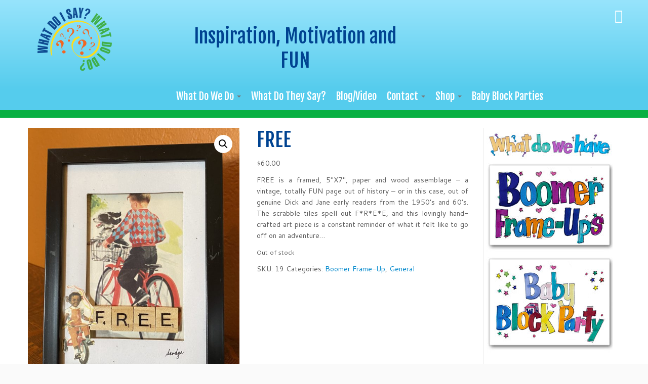

--- FILE ---
content_type: text/html; charset=utf-8
request_url: https://www.google.com/recaptcha/api2/anchor?ar=1&k=6LeoW6MUAAAAAPfU8zMn3oKiv0eBvXShmxVjAkR6&co=aHR0cHM6Ly93aGF0ZG9pc2F5d2hhdGRvaWRvLmNvbTo0NDM.&hl=en&v=PoyoqOPhxBO7pBk68S4YbpHZ&size=invisible&anchor-ms=20000&execute-ms=30000&cb=eiqxiyagthth
body_size: 48895
content:
<!DOCTYPE HTML><html dir="ltr" lang="en"><head><meta http-equiv="Content-Type" content="text/html; charset=UTF-8">
<meta http-equiv="X-UA-Compatible" content="IE=edge">
<title>reCAPTCHA</title>
<style type="text/css">
/* cyrillic-ext */
@font-face {
  font-family: 'Roboto';
  font-style: normal;
  font-weight: 400;
  font-stretch: 100%;
  src: url(//fonts.gstatic.com/s/roboto/v48/KFO7CnqEu92Fr1ME7kSn66aGLdTylUAMa3GUBHMdazTgWw.woff2) format('woff2');
  unicode-range: U+0460-052F, U+1C80-1C8A, U+20B4, U+2DE0-2DFF, U+A640-A69F, U+FE2E-FE2F;
}
/* cyrillic */
@font-face {
  font-family: 'Roboto';
  font-style: normal;
  font-weight: 400;
  font-stretch: 100%;
  src: url(//fonts.gstatic.com/s/roboto/v48/KFO7CnqEu92Fr1ME7kSn66aGLdTylUAMa3iUBHMdazTgWw.woff2) format('woff2');
  unicode-range: U+0301, U+0400-045F, U+0490-0491, U+04B0-04B1, U+2116;
}
/* greek-ext */
@font-face {
  font-family: 'Roboto';
  font-style: normal;
  font-weight: 400;
  font-stretch: 100%;
  src: url(//fonts.gstatic.com/s/roboto/v48/KFO7CnqEu92Fr1ME7kSn66aGLdTylUAMa3CUBHMdazTgWw.woff2) format('woff2');
  unicode-range: U+1F00-1FFF;
}
/* greek */
@font-face {
  font-family: 'Roboto';
  font-style: normal;
  font-weight: 400;
  font-stretch: 100%;
  src: url(//fonts.gstatic.com/s/roboto/v48/KFO7CnqEu92Fr1ME7kSn66aGLdTylUAMa3-UBHMdazTgWw.woff2) format('woff2');
  unicode-range: U+0370-0377, U+037A-037F, U+0384-038A, U+038C, U+038E-03A1, U+03A3-03FF;
}
/* math */
@font-face {
  font-family: 'Roboto';
  font-style: normal;
  font-weight: 400;
  font-stretch: 100%;
  src: url(//fonts.gstatic.com/s/roboto/v48/KFO7CnqEu92Fr1ME7kSn66aGLdTylUAMawCUBHMdazTgWw.woff2) format('woff2');
  unicode-range: U+0302-0303, U+0305, U+0307-0308, U+0310, U+0312, U+0315, U+031A, U+0326-0327, U+032C, U+032F-0330, U+0332-0333, U+0338, U+033A, U+0346, U+034D, U+0391-03A1, U+03A3-03A9, U+03B1-03C9, U+03D1, U+03D5-03D6, U+03F0-03F1, U+03F4-03F5, U+2016-2017, U+2034-2038, U+203C, U+2040, U+2043, U+2047, U+2050, U+2057, U+205F, U+2070-2071, U+2074-208E, U+2090-209C, U+20D0-20DC, U+20E1, U+20E5-20EF, U+2100-2112, U+2114-2115, U+2117-2121, U+2123-214F, U+2190, U+2192, U+2194-21AE, U+21B0-21E5, U+21F1-21F2, U+21F4-2211, U+2213-2214, U+2216-22FF, U+2308-230B, U+2310, U+2319, U+231C-2321, U+2336-237A, U+237C, U+2395, U+239B-23B7, U+23D0, U+23DC-23E1, U+2474-2475, U+25AF, U+25B3, U+25B7, U+25BD, U+25C1, U+25CA, U+25CC, U+25FB, U+266D-266F, U+27C0-27FF, U+2900-2AFF, U+2B0E-2B11, U+2B30-2B4C, U+2BFE, U+3030, U+FF5B, U+FF5D, U+1D400-1D7FF, U+1EE00-1EEFF;
}
/* symbols */
@font-face {
  font-family: 'Roboto';
  font-style: normal;
  font-weight: 400;
  font-stretch: 100%;
  src: url(//fonts.gstatic.com/s/roboto/v48/KFO7CnqEu92Fr1ME7kSn66aGLdTylUAMaxKUBHMdazTgWw.woff2) format('woff2');
  unicode-range: U+0001-000C, U+000E-001F, U+007F-009F, U+20DD-20E0, U+20E2-20E4, U+2150-218F, U+2190, U+2192, U+2194-2199, U+21AF, U+21E6-21F0, U+21F3, U+2218-2219, U+2299, U+22C4-22C6, U+2300-243F, U+2440-244A, U+2460-24FF, U+25A0-27BF, U+2800-28FF, U+2921-2922, U+2981, U+29BF, U+29EB, U+2B00-2BFF, U+4DC0-4DFF, U+FFF9-FFFB, U+10140-1018E, U+10190-1019C, U+101A0, U+101D0-101FD, U+102E0-102FB, U+10E60-10E7E, U+1D2C0-1D2D3, U+1D2E0-1D37F, U+1F000-1F0FF, U+1F100-1F1AD, U+1F1E6-1F1FF, U+1F30D-1F30F, U+1F315, U+1F31C, U+1F31E, U+1F320-1F32C, U+1F336, U+1F378, U+1F37D, U+1F382, U+1F393-1F39F, U+1F3A7-1F3A8, U+1F3AC-1F3AF, U+1F3C2, U+1F3C4-1F3C6, U+1F3CA-1F3CE, U+1F3D4-1F3E0, U+1F3ED, U+1F3F1-1F3F3, U+1F3F5-1F3F7, U+1F408, U+1F415, U+1F41F, U+1F426, U+1F43F, U+1F441-1F442, U+1F444, U+1F446-1F449, U+1F44C-1F44E, U+1F453, U+1F46A, U+1F47D, U+1F4A3, U+1F4B0, U+1F4B3, U+1F4B9, U+1F4BB, U+1F4BF, U+1F4C8-1F4CB, U+1F4D6, U+1F4DA, U+1F4DF, U+1F4E3-1F4E6, U+1F4EA-1F4ED, U+1F4F7, U+1F4F9-1F4FB, U+1F4FD-1F4FE, U+1F503, U+1F507-1F50B, U+1F50D, U+1F512-1F513, U+1F53E-1F54A, U+1F54F-1F5FA, U+1F610, U+1F650-1F67F, U+1F687, U+1F68D, U+1F691, U+1F694, U+1F698, U+1F6AD, U+1F6B2, U+1F6B9-1F6BA, U+1F6BC, U+1F6C6-1F6CF, U+1F6D3-1F6D7, U+1F6E0-1F6EA, U+1F6F0-1F6F3, U+1F6F7-1F6FC, U+1F700-1F7FF, U+1F800-1F80B, U+1F810-1F847, U+1F850-1F859, U+1F860-1F887, U+1F890-1F8AD, U+1F8B0-1F8BB, U+1F8C0-1F8C1, U+1F900-1F90B, U+1F93B, U+1F946, U+1F984, U+1F996, U+1F9E9, U+1FA00-1FA6F, U+1FA70-1FA7C, U+1FA80-1FA89, U+1FA8F-1FAC6, U+1FACE-1FADC, U+1FADF-1FAE9, U+1FAF0-1FAF8, U+1FB00-1FBFF;
}
/* vietnamese */
@font-face {
  font-family: 'Roboto';
  font-style: normal;
  font-weight: 400;
  font-stretch: 100%;
  src: url(//fonts.gstatic.com/s/roboto/v48/KFO7CnqEu92Fr1ME7kSn66aGLdTylUAMa3OUBHMdazTgWw.woff2) format('woff2');
  unicode-range: U+0102-0103, U+0110-0111, U+0128-0129, U+0168-0169, U+01A0-01A1, U+01AF-01B0, U+0300-0301, U+0303-0304, U+0308-0309, U+0323, U+0329, U+1EA0-1EF9, U+20AB;
}
/* latin-ext */
@font-face {
  font-family: 'Roboto';
  font-style: normal;
  font-weight: 400;
  font-stretch: 100%;
  src: url(//fonts.gstatic.com/s/roboto/v48/KFO7CnqEu92Fr1ME7kSn66aGLdTylUAMa3KUBHMdazTgWw.woff2) format('woff2');
  unicode-range: U+0100-02BA, U+02BD-02C5, U+02C7-02CC, U+02CE-02D7, U+02DD-02FF, U+0304, U+0308, U+0329, U+1D00-1DBF, U+1E00-1E9F, U+1EF2-1EFF, U+2020, U+20A0-20AB, U+20AD-20C0, U+2113, U+2C60-2C7F, U+A720-A7FF;
}
/* latin */
@font-face {
  font-family: 'Roboto';
  font-style: normal;
  font-weight: 400;
  font-stretch: 100%;
  src: url(//fonts.gstatic.com/s/roboto/v48/KFO7CnqEu92Fr1ME7kSn66aGLdTylUAMa3yUBHMdazQ.woff2) format('woff2');
  unicode-range: U+0000-00FF, U+0131, U+0152-0153, U+02BB-02BC, U+02C6, U+02DA, U+02DC, U+0304, U+0308, U+0329, U+2000-206F, U+20AC, U+2122, U+2191, U+2193, U+2212, U+2215, U+FEFF, U+FFFD;
}
/* cyrillic-ext */
@font-face {
  font-family: 'Roboto';
  font-style: normal;
  font-weight: 500;
  font-stretch: 100%;
  src: url(//fonts.gstatic.com/s/roboto/v48/KFO7CnqEu92Fr1ME7kSn66aGLdTylUAMa3GUBHMdazTgWw.woff2) format('woff2');
  unicode-range: U+0460-052F, U+1C80-1C8A, U+20B4, U+2DE0-2DFF, U+A640-A69F, U+FE2E-FE2F;
}
/* cyrillic */
@font-face {
  font-family: 'Roboto';
  font-style: normal;
  font-weight: 500;
  font-stretch: 100%;
  src: url(//fonts.gstatic.com/s/roboto/v48/KFO7CnqEu92Fr1ME7kSn66aGLdTylUAMa3iUBHMdazTgWw.woff2) format('woff2');
  unicode-range: U+0301, U+0400-045F, U+0490-0491, U+04B0-04B1, U+2116;
}
/* greek-ext */
@font-face {
  font-family: 'Roboto';
  font-style: normal;
  font-weight: 500;
  font-stretch: 100%;
  src: url(//fonts.gstatic.com/s/roboto/v48/KFO7CnqEu92Fr1ME7kSn66aGLdTylUAMa3CUBHMdazTgWw.woff2) format('woff2');
  unicode-range: U+1F00-1FFF;
}
/* greek */
@font-face {
  font-family: 'Roboto';
  font-style: normal;
  font-weight: 500;
  font-stretch: 100%;
  src: url(//fonts.gstatic.com/s/roboto/v48/KFO7CnqEu92Fr1ME7kSn66aGLdTylUAMa3-UBHMdazTgWw.woff2) format('woff2');
  unicode-range: U+0370-0377, U+037A-037F, U+0384-038A, U+038C, U+038E-03A1, U+03A3-03FF;
}
/* math */
@font-face {
  font-family: 'Roboto';
  font-style: normal;
  font-weight: 500;
  font-stretch: 100%;
  src: url(//fonts.gstatic.com/s/roboto/v48/KFO7CnqEu92Fr1ME7kSn66aGLdTylUAMawCUBHMdazTgWw.woff2) format('woff2');
  unicode-range: U+0302-0303, U+0305, U+0307-0308, U+0310, U+0312, U+0315, U+031A, U+0326-0327, U+032C, U+032F-0330, U+0332-0333, U+0338, U+033A, U+0346, U+034D, U+0391-03A1, U+03A3-03A9, U+03B1-03C9, U+03D1, U+03D5-03D6, U+03F0-03F1, U+03F4-03F5, U+2016-2017, U+2034-2038, U+203C, U+2040, U+2043, U+2047, U+2050, U+2057, U+205F, U+2070-2071, U+2074-208E, U+2090-209C, U+20D0-20DC, U+20E1, U+20E5-20EF, U+2100-2112, U+2114-2115, U+2117-2121, U+2123-214F, U+2190, U+2192, U+2194-21AE, U+21B0-21E5, U+21F1-21F2, U+21F4-2211, U+2213-2214, U+2216-22FF, U+2308-230B, U+2310, U+2319, U+231C-2321, U+2336-237A, U+237C, U+2395, U+239B-23B7, U+23D0, U+23DC-23E1, U+2474-2475, U+25AF, U+25B3, U+25B7, U+25BD, U+25C1, U+25CA, U+25CC, U+25FB, U+266D-266F, U+27C0-27FF, U+2900-2AFF, U+2B0E-2B11, U+2B30-2B4C, U+2BFE, U+3030, U+FF5B, U+FF5D, U+1D400-1D7FF, U+1EE00-1EEFF;
}
/* symbols */
@font-face {
  font-family: 'Roboto';
  font-style: normal;
  font-weight: 500;
  font-stretch: 100%;
  src: url(//fonts.gstatic.com/s/roboto/v48/KFO7CnqEu92Fr1ME7kSn66aGLdTylUAMaxKUBHMdazTgWw.woff2) format('woff2');
  unicode-range: U+0001-000C, U+000E-001F, U+007F-009F, U+20DD-20E0, U+20E2-20E4, U+2150-218F, U+2190, U+2192, U+2194-2199, U+21AF, U+21E6-21F0, U+21F3, U+2218-2219, U+2299, U+22C4-22C6, U+2300-243F, U+2440-244A, U+2460-24FF, U+25A0-27BF, U+2800-28FF, U+2921-2922, U+2981, U+29BF, U+29EB, U+2B00-2BFF, U+4DC0-4DFF, U+FFF9-FFFB, U+10140-1018E, U+10190-1019C, U+101A0, U+101D0-101FD, U+102E0-102FB, U+10E60-10E7E, U+1D2C0-1D2D3, U+1D2E0-1D37F, U+1F000-1F0FF, U+1F100-1F1AD, U+1F1E6-1F1FF, U+1F30D-1F30F, U+1F315, U+1F31C, U+1F31E, U+1F320-1F32C, U+1F336, U+1F378, U+1F37D, U+1F382, U+1F393-1F39F, U+1F3A7-1F3A8, U+1F3AC-1F3AF, U+1F3C2, U+1F3C4-1F3C6, U+1F3CA-1F3CE, U+1F3D4-1F3E0, U+1F3ED, U+1F3F1-1F3F3, U+1F3F5-1F3F7, U+1F408, U+1F415, U+1F41F, U+1F426, U+1F43F, U+1F441-1F442, U+1F444, U+1F446-1F449, U+1F44C-1F44E, U+1F453, U+1F46A, U+1F47D, U+1F4A3, U+1F4B0, U+1F4B3, U+1F4B9, U+1F4BB, U+1F4BF, U+1F4C8-1F4CB, U+1F4D6, U+1F4DA, U+1F4DF, U+1F4E3-1F4E6, U+1F4EA-1F4ED, U+1F4F7, U+1F4F9-1F4FB, U+1F4FD-1F4FE, U+1F503, U+1F507-1F50B, U+1F50D, U+1F512-1F513, U+1F53E-1F54A, U+1F54F-1F5FA, U+1F610, U+1F650-1F67F, U+1F687, U+1F68D, U+1F691, U+1F694, U+1F698, U+1F6AD, U+1F6B2, U+1F6B9-1F6BA, U+1F6BC, U+1F6C6-1F6CF, U+1F6D3-1F6D7, U+1F6E0-1F6EA, U+1F6F0-1F6F3, U+1F6F7-1F6FC, U+1F700-1F7FF, U+1F800-1F80B, U+1F810-1F847, U+1F850-1F859, U+1F860-1F887, U+1F890-1F8AD, U+1F8B0-1F8BB, U+1F8C0-1F8C1, U+1F900-1F90B, U+1F93B, U+1F946, U+1F984, U+1F996, U+1F9E9, U+1FA00-1FA6F, U+1FA70-1FA7C, U+1FA80-1FA89, U+1FA8F-1FAC6, U+1FACE-1FADC, U+1FADF-1FAE9, U+1FAF0-1FAF8, U+1FB00-1FBFF;
}
/* vietnamese */
@font-face {
  font-family: 'Roboto';
  font-style: normal;
  font-weight: 500;
  font-stretch: 100%;
  src: url(//fonts.gstatic.com/s/roboto/v48/KFO7CnqEu92Fr1ME7kSn66aGLdTylUAMa3OUBHMdazTgWw.woff2) format('woff2');
  unicode-range: U+0102-0103, U+0110-0111, U+0128-0129, U+0168-0169, U+01A0-01A1, U+01AF-01B0, U+0300-0301, U+0303-0304, U+0308-0309, U+0323, U+0329, U+1EA0-1EF9, U+20AB;
}
/* latin-ext */
@font-face {
  font-family: 'Roboto';
  font-style: normal;
  font-weight: 500;
  font-stretch: 100%;
  src: url(//fonts.gstatic.com/s/roboto/v48/KFO7CnqEu92Fr1ME7kSn66aGLdTylUAMa3KUBHMdazTgWw.woff2) format('woff2');
  unicode-range: U+0100-02BA, U+02BD-02C5, U+02C7-02CC, U+02CE-02D7, U+02DD-02FF, U+0304, U+0308, U+0329, U+1D00-1DBF, U+1E00-1E9F, U+1EF2-1EFF, U+2020, U+20A0-20AB, U+20AD-20C0, U+2113, U+2C60-2C7F, U+A720-A7FF;
}
/* latin */
@font-face {
  font-family: 'Roboto';
  font-style: normal;
  font-weight: 500;
  font-stretch: 100%;
  src: url(//fonts.gstatic.com/s/roboto/v48/KFO7CnqEu92Fr1ME7kSn66aGLdTylUAMa3yUBHMdazQ.woff2) format('woff2');
  unicode-range: U+0000-00FF, U+0131, U+0152-0153, U+02BB-02BC, U+02C6, U+02DA, U+02DC, U+0304, U+0308, U+0329, U+2000-206F, U+20AC, U+2122, U+2191, U+2193, U+2212, U+2215, U+FEFF, U+FFFD;
}
/* cyrillic-ext */
@font-face {
  font-family: 'Roboto';
  font-style: normal;
  font-weight: 900;
  font-stretch: 100%;
  src: url(//fonts.gstatic.com/s/roboto/v48/KFO7CnqEu92Fr1ME7kSn66aGLdTylUAMa3GUBHMdazTgWw.woff2) format('woff2');
  unicode-range: U+0460-052F, U+1C80-1C8A, U+20B4, U+2DE0-2DFF, U+A640-A69F, U+FE2E-FE2F;
}
/* cyrillic */
@font-face {
  font-family: 'Roboto';
  font-style: normal;
  font-weight: 900;
  font-stretch: 100%;
  src: url(//fonts.gstatic.com/s/roboto/v48/KFO7CnqEu92Fr1ME7kSn66aGLdTylUAMa3iUBHMdazTgWw.woff2) format('woff2');
  unicode-range: U+0301, U+0400-045F, U+0490-0491, U+04B0-04B1, U+2116;
}
/* greek-ext */
@font-face {
  font-family: 'Roboto';
  font-style: normal;
  font-weight: 900;
  font-stretch: 100%;
  src: url(//fonts.gstatic.com/s/roboto/v48/KFO7CnqEu92Fr1ME7kSn66aGLdTylUAMa3CUBHMdazTgWw.woff2) format('woff2');
  unicode-range: U+1F00-1FFF;
}
/* greek */
@font-face {
  font-family: 'Roboto';
  font-style: normal;
  font-weight: 900;
  font-stretch: 100%;
  src: url(//fonts.gstatic.com/s/roboto/v48/KFO7CnqEu92Fr1ME7kSn66aGLdTylUAMa3-UBHMdazTgWw.woff2) format('woff2');
  unicode-range: U+0370-0377, U+037A-037F, U+0384-038A, U+038C, U+038E-03A1, U+03A3-03FF;
}
/* math */
@font-face {
  font-family: 'Roboto';
  font-style: normal;
  font-weight: 900;
  font-stretch: 100%;
  src: url(//fonts.gstatic.com/s/roboto/v48/KFO7CnqEu92Fr1ME7kSn66aGLdTylUAMawCUBHMdazTgWw.woff2) format('woff2');
  unicode-range: U+0302-0303, U+0305, U+0307-0308, U+0310, U+0312, U+0315, U+031A, U+0326-0327, U+032C, U+032F-0330, U+0332-0333, U+0338, U+033A, U+0346, U+034D, U+0391-03A1, U+03A3-03A9, U+03B1-03C9, U+03D1, U+03D5-03D6, U+03F0-03F1, U+03F4-03F5, U+2016-2017, U+2034-2038, U+203C, U+2040, U+2043, U+2047, U+2050, U+2057, U+205F, U+2070-2071, U+2074-208E, U+2090-209C, U+20D0-20DC, U+20E1, U+20E5-20EF, U+2100-2112, U+2114-2115, U+2117-2121, U+2123-214F, U+2190, U+2192, U+2194-21AE, U+21B0-21E5, U+21F1-21F2, U+21F4-2211, U+2213-2214, U+2216-22FF, U+2308-230B, U+2310, U+2319, U+231C-2321, U+2336-237A, U+237C, U+2395, U+239B-23B7, U+23D0, U+23DC-23E1, U+2474-2475, U+25AF, U+25B3, U+25B7, U+25BD, U+25C1, U+25CA, U+25CC, U+25FB, U+266D-266F, U+27C0-27FF, U+2900-2AFF, U+2B0E-2B11, U+2B30-2B4C, U+2BFE, U+3030, U+FF5B, U+FF5D, U+1D400-1D7FF, U+1EE00-1EEFF;
}
/* symbols */
@font-face {
  font-family: 'Roboto';
  font-style: normal;
  font-weight: 900;
  font-stretch: 100%;
  src: url(//fonts.gstatic.com/s/roboto/v48/KFO7CnqEu92Fr1ME7kSn66aGLdTylUAMaxKUBHMdazTgWw.woff2) format('woff2');
  unicode-range: U+0001-000C, U+000E-001F, U+007F-009F, U+20DD-20E0, U+20E2-20E4, U+2150-218F, U+2190, U+2192, U+2194-2199, U+21AF, U+21E6-21F0, U+21F3, U+2218-2219, U+2299, U+22C4-22C6, U+2300-243F, U+2440-244A, U+2460-24FF, U+25A0-27BF, U+2800-28FF, U+2921-2922, U+2981, U+29BF, U+29EB, U+2B00-2BFF, U+4DC0-4DFF, U+FFF9-FFFB, U+10140-1018E, U+10190-1019C, U+101A0, U+101D0-101FD, U+102E0-102FB, U+10E60-10E7E, U+1D2C0-1D2D3, U+1D2E0-1D37F, U+1F000-1F0FF, U+1F100-1F1AD, U+1F1E6-1F1FF, U+1F30D-1F30F, U+1F315, U+1F31C, U+1F31E, U+1F320-1F32C, U+1F336, U+1F378, U+1F37D, U+1F382, U+1F393-1F39F, U+1F3A7-1F3A8, U+1F3AC-1F3AF, U+1F3C2, U+1F3C4-1F3C6, U+1F3CA-1F3CE, U+1F3D4-1F3E0, U+1F3ED, U+1F3F1-1F3F3, U+1F3F5-1F3F7, U+1F408, U+1F415, U+1F41F, U+1F426, U+1F43F, U+1F441-1F442, U+1F444, U+1F446-1F449, U+1F44C-1F44E, U+1F453, U+1F46A, U+1F47D, U+1F4A3, U+1F4B0, U+1F4B3, U+1F4B9, U+1F4BB, U+1F4BF, U+1F4C8-1F4CB, U+1F4D6, U+1F4DA, U+1F4DF, U+1F4E3-1F4E6, U+1F4EA-1F4ED, U+1F4F7, U+1F4F9-1F4FB, U+1F4FD-1F4FE, U+1F503, U+1F507-1F50B, U+1F50D, U+1F512-1F513, U+1F53E-1F54A, U+1F54F-1F5FA, U+1F610, U+1F650-1F67F, U+1F687, U+1F68D, U+1F691, U+1F694, U+1F698, U+1F6AD, U+1F6B2, U+1F6B9-1F6BA, U+1F6BC, U+1F6C6-1F6CF, U+1F6D3-1F6D7, U+1F6E0-1F6EA, U+1F6F0-1F6F3, U+1F6F7-1F6FC, U+1F700-1F7FF, U+1F800-1F80B, U+1F810-1F847, U+1F850-1F859, U+1F860-1F887, U+1F890-1F8AD, U+1F8B0-1F8BB, U+1F8C0-1F8C1, U+1F900-1F90B, U+1F93B, U+1F946, U+1F984, U+1F996, U+1F9E9, U+1FA00-1FA6F, U+1FA70-1FA7C, U+1FA80-1FA89, U+1FA8F-1FAC6, U+1FACE-1FADC, U+1FADF-1FAE9, U+1FAF0-1FAF8, U+1FB00-1FBFF;
}
/* vietnamese */
@font-face {
  font-family: 'Roboto';
  font-style: normal;
  font-weight: 900;
  font-stretch: 100%;
  src: url(//fonts.gstatic.com/s/roboto/v48/KFO7CnqEu92Fr1ME7kSn66aGLdTylUAMa3OUBHMdazTgWw.woff2) format('woff2');
  unicode-range: U+0102-0103, U+0110-0111, U+0128-0129, U+0168-0169, U+01A0-01A1, U+01AF-01B0, U+0300-0301, U+0303-0304, U+0308-0309, U+0323, U+0329, U+1EA0-1EF9, U+20AB;
}
/* latin-ext */
@font-face {
  font-family: 'Roboto';
  font-style: normal;
  font-weight: 900;
  font-stretch: 100%;
  src: url(//fonts.gstatic.com/s/roboto/v48/KFO7CnqEu92Fr1ME7kSn66aGLdTylUAMa3KUBHMdazTgWw.woff2) format('woff2');
  unicode-range: U+0100-02BA, U+02BD-02C5, U+02C7-02CC, U+02CE-02D7, U+02DD-02FF, U+0304, U+0308, U+0329, U+1D00-1DBF, U+1E00-1E9F, U+1EF2-1EFF, U+2020, U+20A0-20AB, U+20AD-20C0, U+2113, U+2C60-2C7F, U+A720-A7FF;
}
/* latin */
@font-face {
  font-family: 'Roboto';
  font-style: normal;
  font-weight: 900;
  font-stretch: 100%;
  src: url(//fonts.gstatic.com/s/roboto/v48/KFO7CnqEu92Fr1ME7kSn66aGLdTylUAMa3yUBHMdazQ.woff2) format('woff2');
  unicode-range: U+0000-00FF, U+0131, U+0152-0153, U+02BB-02BC, U+02C6, U+02DA, U+02DC, U+0304, U+0308, U+0329, U+2000-206F, U+20AC, U+2122, U+2191, U+2193, U+2212, U+2215, U+FEFF, U+FFFD;
}

</style>
<link rel="stylesheet" type="text/css" href="https://www.gstatic.com/recaptcha/releases/PoyoqOPhxBO7pBk68S4YbpHZ/styles__ltr.css">
<script nonce="iwpsKSHyJdnCbWGJ9lK64Q" type="text/javascript">window['__recaptcha_api'] = 'https://www.google.com/recaptcha/api2/';</script>
<script type="text/javascript" src="https://www.gstatic.com/recaptcha/releases/PoyoqOPhxBO7pBk68S4YbpHZ/recaptcha__en.js" nonce="iwpsKSHyJdnCbWGJ9lK64Q">
      
    </script></head>
<body><div id="rc-anchor-alert" class="rc-anchor-alert"></div>
<input type="hidden" id="recaptcha-token" value="[base64]">
<script type="text/javascript" nonce="iwpsKSHyJdnCbWGJ9lK64Q">
      recaptcha.anchor.Main.init("[\x22ainput\x22,[\x22bgdata\x22,\x22\x22,\[base64]/[base64]/MjU1Ong/[base64]/[base64]/[base64]/[base64]/[base64]/[base64]/[base64]/[base64]/[base64]/[base64]/[base64]/[base64]/[base64]/[base64]/[base64]\\u003d\x22,\[base64]\\u003d\\u003d\x22,\x22w7TDvsOEwpxJAhQ3wqvDtMOBQ2vDjcOZSMOgwr80UMOOaVNZRBzDm8K7cMKOwqfCkMOlcG/CgSjDv2nCpzNYX8OAAcO7wozDj8OSwq9ewqp8XHhuDMOUwo0RLcOLSwPCicKubkLDrDcHVFheNVzCtcKOwpQvLQzCicKCQUTDjg/[base64]/GUvCocKvw4oCw5xew4oeIMKkw7ltw4N/OznDux7ChsKFw6Utw4oCw53Cj8KqNcKbXyPDksOCFsORM3rCmsKZHhDDtlhefRPDtwHDu1kwQcOFGcKFwqPDssK0XcKOwro7w6YqUmE2woshw5DCmMORYsKLw6gowrY9H8KnwqXCjcOOwp0SHcK9w7Rmwp3CjELCtsO5w4zCocK/w4h/DsKcV8KqwrjDrBXCoMKKwrEwDBsQfXPCt8K9QnEDMMKIZHnCi8OhwoTDtQcFw6vDgUbCmn7CoAdFF8K0wrfCvktNwpXCgw5SwoLCslvChMKULEABwprCqcKow4PDgFbCicOLBsOeQAAXHglkVcOowofDtF1STgnDqsOewqfDhsK+a8KNw5ZAYw/[base64]/DjcOAw6LCqsOqW8OtOMKgX8OXUMOSwrpSfsKyexAswq/DkEfDtsKJS8Opw5wmdsO3UcO5w7xQw5kkwovCsMK/RC7DmhLCjxAFwpDCilvClMOVdcOIwo0BcsK4PhJ5w54oQMOcBDMiXUllwpnCr8Kuw4DDt2AiZsKMwrZDN0rDrRAwWsOffsKvwrtewrVhw79cwrLDvMKVFMO5acKvwpDDq3/DvGQ0wrbCnMK2D8O+YsOnW8OCX8OUJMKuRMOELSJmR8OpFT91GngLwrFqBMOxw4nCt8OewpzCgETDviLDrsOjasKsfXtIwrMmGw5kH8KGw4ILA8Osw7LCmcO8PlYhRcKewo/Cl1J/wr/CtBnCtwokw7JnMh8uw43DkGtfcG7Coyxjw5PCkTTCg3Anw6xmJ8Otw5nDqzzDssOJw6EgwonCh3dhwo9Pc8OXUcKhbcKtY1nCly1ND30WPcOkLgAOw7vCplHDlMKDw5TCn8KIViV8wopawr0dd0o9w5vDtmfCh8KBCnzCiCjCg1/CkMK2JlRjBm41wpDCt8ONGMKDwoLCnsOfJ8KARsOEeALCqsOXEHPChcOiAxhXw7ERZj81wqhowrYoCcOdwrQow6/CusOawoYLHlLCtUdxLm/Djm3DksK/w7rDtcO0AsOLwpjDjn5sw7JDdcKyw5dVXC7DoMK1UsKPwp8awq5Zdlk/HMOWw6PCn8OHOMKlFcKKw7TCgCwew5rCosKWEMK7EjvDjEYdwrDDl8KXwo7DqMK/[base64]/CkcK3wpwWw5J8wo3Cu2sFwozCiXrDh8OQw6rCtVHDgTnDtsOYPR1EMcKNw74mwqnDv8OUwpEowqRaw40uSsOBwozDsMKoMUfCk8Olwp0rw4PDixYmw6nDncKYDEMZGyzDszZVJMKGU27Dm8OTwpHCjgLDmMOQw4LCkcOrwoQ0Y8OXYsK+L8Kawr/CoWAywoJfwqXCsVcQEsKfSsOXfC3DonoZPcOHwqvDh8O0MwwFIh/Cl0TCpCfDnWU+LcOKR8O4UW7CqX3CuxjDhXzDsMOEcMOYwqDCk8OSwqpQEAfDn8OQIMOSworCv8K2O8KgbjtXYkjDkMOIFMOtInwiw5Rbw5vDrhAow6HClcKSwrsHwplzUE5qGQJnw5l2wo/ChCYGS8KKwqnChiQTf1nDhBxCUsK/[base64]/CjcOgCcKiKiotGsOnw5HCvz3ClW8WwprDtsOHwoHCgcOFw4jCnsK2wosYw7PCrcKbPcKSwoHClRlewoMBa1jCicK4w5nDj8KMKsOQQ3vDn8OCfTDDlH3DiMKkw447K8Kew63DoXjCssKtUC1gP8Kva8Oawo3Du8KJwqo+wozDllZCw5zDkMKHw5pUNcOjd8KLQH/[base64]/DvsOnCMOhwrDCminDkjTDhjVfYsOXUTfDocKSSMOHwpR3wqvCgR/Cu8O/wptOw5ZJwozCqkZya8KWPH95w6huw5VDwr/[base64]/w54mDkfCh8Osw6/Dv0HDvMO6OMOYE8KBwq82YMOWSAVLanUFfSzDkSbDucKCX8O+w4fCn8KlUw/Ch8OkawzDqMKOATo5JMKYfsO6wq/DkTbDnMO0w43DosO4wonDj2lFbjk+wpcdVD3Dk8K6w6olw41gw7BFwrXDi8KLMyM/[base64]/GsOPUMK+WGgJAcO8wqrCl8OMw7N8c8KHXsKxJsOsKsKow69YwqI5wq7Cg1Asw5/Ck0Rfw67CjTlVwrTDqXIvKWNMW8KmwqAAL8KKK8ODMcOAHcOSYUMKw5tIJBDCksOnwpfDg0LCm00cw5JjLMO1AsKJwrbDqkN9WsOew6rCqCMow73CmsOow7xAw4nClsKDJhnCkcOGW0J/w7/Cm8KXwokmwqs9wo7DkQBKw57DrmdWwr/DoMOxZ8OCwpkFX8Ojwr8aw7Vsw5LDtsK4wpRJBMK5wrjChcKLw5cvw6HDr8OVwpvCil/CuRU2PxrDrm1OURBdOsOBfMOZwqwdwpl6w7nDlBQdwrkVwojDoVbCoMKXw6XDhsOvEcOhw6lWwq4/AGZgW8OVw5Mdw4TDj8O8wpzCqk7DnMOXEBYGbcOfBjdaVw5iCgTDrBdOw4jCmzRTCsK0D8KIw5jCj2/DoUl8woxoVMK2UnFrwpo6RHvDpcKpw5FvwqxyU2HDnXcmcsKhw41HHsO7DULCqMKuw5vCtyzDmcO4w4Rhw71dT8O+XcKcw5fCq8KsZAHDnMOgw47CjsKSbCjCtE/[base64]/DljTCrhpjaCrCt2cGw4/[base64]/Cn8KMT3/CtHLDpH4HLMKkw4kEw47CkMKUfi9rB2oKP8Okw4zDlMKYwp/DjHJDw6YrTXDClsO0I1XDq8OKwq87AMO7wr7CjDEsc8KtG3PDkBDCnsKUeh5Mw6tGeWjDqCwnwovCiSjDm1ofw7B2w6/DsFUmJcOJX8K/wqQpwqYqw5ACwp/DvcOTwrDCgjLCgMO1Yg/DrcKSHsK0axHCsRAqwrBaIcKAw7jCtsOGw5lewqtgwr4XfzDDiCLChlAPw6nDocOWc8O+AHk2wpwCwoLCqMOywozChsK6wqbCs8OswoJQwpU+XSMpw6NxcsONw4bCqis8E08VbcOYw6vDtMOnY2vDjm/DkBJuIsKHw4DDqMKmwrTDvFoywoLDtcOEdcKiw7A7HhHCi8K6aiwxw4jDhTLDlBdRwqBFCU1NV1TDi2DChcKRNwrDlsK0wrslScO9wovDuMOQw5zCpMK/[base64]/[base64]/ClSDDocOMF2cewqYTwocYwptqDUQIw7Fxw4XDkVlZAMOsacKrwoEBXXw4UXLCiEACwqTDvT7DpcK1d2/DlMO4FcOew7nDjcO5I8OSEMONHnnCicOsKw4aw5Q+WsKDPcOwwrfDvTgWaQzDigwAw5BNwpUaPxpoH8KWUcOZwp04w4dzw59KQMOUwrBJw40xS8KvCsOAwowTw6vCksOWFTIQFT/ClMO7wp7DqMOJw6/DvsK1wqh4A1rDhsO9YMOhw4TCmAhBXMKNw4h2I0nCqsOewobDhxrDsMKuKg7Doi7CqC5HUsONQijDscOdw5crw7XDikwWJkITHcO5w4wOe8KswqA2d13CucOybUnDjcOdw7VXw4zDusKaw7VLRXYow7PDoyZfw5Y3Rhc/w6TDlsOJw57DpsKXwp1uwq/CsDBCwozCgcKzScOgw5pANMKYPhDDuGfCvcKWwr3Ch1JmPMOQw7Q3EzQSQXvCkMOuT23DvcKDw5tUw407LWzDgjJFwrvCs8K+wrjCqcK7w4UfQj8oHVkCIgnDpcO+Y04jw4nCmhnDmkMqwrRNwo8Qwr/Co8KtwrgRwqjCgcKfwqHCvQjDhTnCtzBfwrQ9H1PCusKTw5DCtMKHwpvCnMOBcMO+U8O4w4TDokDChMKgw4BGwrzDmiQOwpnDisOhLig5w7/[base64]/Dr2/DkV/CtMKSKxLCtMKAwoDDsH4uwrQrZcKHwo9NB8KiHsOOwrrCs8OtMhzDkcKew4NXw7dhw4LCrD9EYiTDvMOdw67Cui5oTMOpwrzCk8KHbgHDlcOBw4Z7WsOfw7IPDsKXw5YZGcKqcT/Cl8KxYMOpZ1LCpUc7wqM3aWXChMOVwqnDr8OewqzDh8OTUXc3wrzDscK2wqA7VSTDocOpZRPDgMOYS1bDksOcw55XU8OCbMK5wqEHXlfDqsK4w6rDpgHCvMKww7rChHjDk8KQwrl2DkFjPw0NwofDt8K0Ry7Du1IWXMOwwqx8w6UIwqQCJXTDg8KIPF/Cs8KHLMOuw6bDqm1hw6HDv1xrwqcywqzDggjDpcOHwoVHJ8K5woDDsMOPw6XCnMKjwqJ9Fx/[base64]/CtEBNwo/CvyjDt8OXwr/[base64]/CosOPwpvCqcKVw5ACwoDDkcOSw7bCnQVuPsK9wqjDqMO+w7ABTsOMw7bChcOwwo96DsONWAjCsVZ4wozCpsObZmfDviREw4x/YWBsRGbCrMO4Hisrw6NzwoQARGdWaGFuw5rDsMKuwpRdwqkXJE07X8O4fw9yMsOwwpbCscKsG8Owf8O/wonCmMKBCMKYBMO7w6hIw6kmwozDncKKw68/wolEw7PDmsKGccKbecOCBRTDicOOw54RGQbCnMKRTijCvQnDiWnCq1AtbHXCjy7Dm2V1FUhRa8OZbcOZw6JHIUPCiS5uKMK+eB9wwoUJwrXDkcO5BMOjwqnCoMKawqBew4RmZsOBAzHCrsObV8OJwofDsh/CusKjw6I3BMO3ST/[base64]/Di8OkIMKXOVp8W8OEwr7Dn8KGw7N7w5fDtcK3DjXDgmhLZmkBQ8OJwqxdw57DoFbDhMKICsKbUMK5W3Bdw5hbUQBCWjt3wpwrwrjDvsO+PcKiwqrDk0HDjMOyHMORw5t1w6Qvw64EWWx+eAXDlCtCJcKswr10TDTCm8OLV1Ffw49UZ8OzOMOAQRYiw68fLMO/[base64]/CrEoTJMOLV8OnGsKYOh3CoMK0GzTCncKSwqrCkHLCn2p+fcOpwovCmz8/RANtw7nCtsOTwoE+w7ocwqnCrRs2w5HDrsO1wpgXXl3DkMK1Z2NWCnLDi8KGw5FLw4B3C8K5eGjCmW5iTMKnw6fDqEp7NlwLw6zCtAh4wpcOwrfCnmzDklBkOMKIS1vCg8KbwqgOZz3Dkg/CtXRgwqbDusOQVcKRw4M9w4rCssK1FVYIBsKJw4bChcKjScO/NyfDm2kxasKcw6PCkTldw54/wqQMe1XDlMO+dCPDvlJeZ8OWw4gmTxfCrk/[base64]/DvcOYw7MowpvDucKUwrzDohIRwpgROF7Dji0BwqXDpjLDqQR6wqbDggHDhEPCpsKdw78fH8KDbcOHw5PDucKRLl8Hw5nCrMO8Az0tXMOUQyjDqBwqw7/DrE9cPsOIwqBUTC7DqFJSw7nDl8OjwqwHwo5qwq/DgMO+wrlqGkrCqgc8wqs3w7vCiMOXRcOzw4jDt8KsTThvw50qOMO+HArDkUFbU2/CksKLVXPDscKQw5jDqC8DwrfCpcOcw6UBw5vCosKKw5HDqcKnacKEQlkbaMOCwrhWTljCiMOLwq/CnX/[base64]/Ct0pwdGrDn8OgwoUmwoLDmULCocO2w6dUw6RZfyfChnk3wrrCpcKEEsKJw49vw4hJccO4eVMlw4vCmTPDi8OZw4cOCkI0WnjCu3rCvB0RwqvDmUPCi8OPcUbCh8KQcnvCjMKCP1lKw6DDmsOswq3DvMOZFlMcQsK+w4dMakRTwro/BsOKdcKYw4xHecK3KgEPYsOVAsKPw5XCgsOVw6AESMKQfCfCkcO1OQDDssK+wqDCj0LCocO/HFFZF8OLwqbDqWoWw7zCg8ODSsOFw6ZcGsKNSG3Cr8KOwobCvWPCujo1w5spa1N4wqDCjiNBw6thw5PCpcKrw6nDnsOwO34iw4tBwo9CFcKDeUvCmy/Csxlcw5fChcKfGMKCMnJHwocSwrzCijk8RDouCARTwrrCgcKuAcOywobCjMKOCCs/IRMWE1rCv0nCn8OIe1jDl8OFOMK0FsK6w70owqccwrLDuRpGOsOcw7IxTsOGwoPCuMOoC8OHZzrClsK4JzTCkMOOIMO0w7HCkU3CqsOMwoPDuHrCg1PCrVXCrWoawrBTwoUxacOOwpALdDZiwpvDpCTDgMOLRcKUQ2/Dj8KgwqrCoVlZw7oMe8Kuwq5rw7JoBsKSdsOAwohPeWUrOMO/w6UYR8Kiw4PDucOsMsKhRsOXwqPCmTYIAgwGw6V2XETDvDnDvHZ2wq7DlGpvUsKAw7XDqsOxwp1Zw5rCsUFDIsK+X8KAwpFZw4nDu8O7wobClcK/w4fDrsKeNHDCojpiRsK/Xw1xd8KUZ8K4wqbCgMKwdi/[base64]/fsKBw7bDrmzDqXk7PsKtMhkcBG/[base64]/DqsK8A8OrfcOyAcKEPcOWZh/CrcO+OsKKw6QnHxEpwpnCtkTDoWfDo8OqGTfDl0s3wod1GMKuwpwTw5Ref8KHN8O/FyAILUkgw7k3woDDsD/DhEE/w47CmcOFQSoUcsKgwpHCoVoSw4w2WMOaw5vCn8KPwqrCsRrDkF8dJBpTScOPMsKGJMKTUsOMw7M/[base64]/CohlBwppswpQddMKQwpZlwqfDvcKfwqMaTWjCk1TDrcObLVbDtsOTA1LCt8KrwqAfO0ANJAplw6YIQsKCDTp5MlpEZ8OPAcOow5lASXrDhm4SwpIlwqgAwrTClDTCmsK5VGE/LMKCOWMJNWTDtHFXC8KNwrYlZ8KDMEHCgRtwNjXDtMKmw4fDhMK2wp3DsULDvsONIxjCuMKMw4jDvcKrwoJ3MUVHw7VXI8OCwqNvw7BtGsKmKS7Cv8KSw5PDgsOqwrrDkg4jw70iIMO8w6zDoDbDssO5OMOcw7puw4wJw7hbwrd/S2bDkk1Yw4AjcMOPw59+PMKDccOELG5gw57DrgrCg3jCqW3DumLColfDmmIOUwPCgEjDqHZoU8Orw58iwpYowqM/wpdFwoVjesOIDzLDjn1xIsK3w5gFfyJ/[base64]/e8Orw6xNw5A9w4jCsAQdw57DhMKAw7LChsOxJGM+DcKrJxrDqHHDuFZdwrbCk8O3wrfDgyLDtcOmAgPDmcKTwr3CkcO1clTCiV/[base64]/Cgy8swpENBMKVJsOzwpMPwoQZwr7ClsOgJ8KIw5VcwqPCqMOGwrIAw4fCuG7DtsKQEFFrwo3CuE0wCsKcZsOKwqHCrcOSw6TDqkfChMKGG0YDw4XCun3CknrDuFDDjsKiwoQ3wo/[base64]/[base64]/[base64]/CmsO+DR0CNFM8TFM0LgfDocOReCg3w4EYw65XACk4wr/DnsOFFG9INcOQH2J/JhwTYsK/[base64]/Ct3M9F8KaQsKQIEfCuB/Ctl7DlVluIsOJwrHDsiBkTGNfdiN4GEksw5BbLDrDnnXDn8K5wqjCv20ebX7CvRg9Oy/CrMO6wqwJSMKLcVwzwr8YUnsiw53CkMOPwr/[base64]/[base64]/Dt8KMQgLDscOSLTfCkWZMwo8ww4bCq8Kdw59zAMOtwp9XX17CvcOWw5JDDSXDglxRw57CkMOLw4XCkhnDtVfDp8K3wpkAw6oPbj4cw6/CoivCj8KvwoBmwpTCosOOasODwpluwoZhwpTDv2vDm8OhOlDDusOKwojDvcOCXsK0w4FQwrE4Q2ERES1bM2PDq3ZdwqsCw4LDgMKqw6vDvsO/C8OMwooUdsKOAsKgw6TCvEEKHh7CoifDhVrDtsOiw7LDrsOnw4ogwowBJhLDvgzDpQnCsDzDmcO5w7dLC8KOwq1oQsKlFsO1WcOvwoDDrMOjw5hRwogUwoXDiQxsw6hlwo/CkCV2e8KwRsO9w5/CjsOdRBInw7bDoxZLcU9GYDfDn8KaC8KXSHBtBsOTbcOcwqjDqcO6wpXDl8OuNkPCvcOmZ8O3w47DvsOoWkfDlUxxw47DssORGhnCscOvw5nDgyzCpcK9RcO6TcKrM8K8w6/CkcOEN8OKwpZnw71GK8O2w5VCwrY2anVrwoBTw6DDuMO0wrFfwqzCrMO3wqVzw4LDiULDicO3wrDDkntTQsKgw6DDl3QWw5phVMOWw6EqIMKXFiVbw580RsOpMjgHw4oXw4VLwodbbCB9ERrDq8OxdhrCrT0xw7rDh8Kxw4XDrWbDlF/CgsK1w60Cw4XChkV2G8Klw5Nkw57CiTzDjwDDrsOGwrDCm1HCusOtwp3Dm0PDosOLwpTCuMKowpPDtHEsc8KQw6YZw7vDvsOkY3bCsMOjUnDDrC/CgQUgwprDmh/DvFzDmsK8NWPCosK3w5EzeMK4RzYzYhHDqAFrwocZGUTDm2zDicOAw5sFwqRaw6FHFsOywo5HD8O6wrgaQmJHwqTDnsO4IsOgaDhlwpRVXcKzwp5HJjBAw7PDgsOiw7QaY0LCvMO5N8OcwoXCm8Kpw6bDsALCrMO8PgPDrk/CoE7DmDFaKsK3w5/[base64]/DqirDqsO4w50ea8K4wprDk0Y2eV3Dj0DDosKEw5rDq20Dw4DCsMOhFMKCBkQgw5bCrmIkwqFpEMOtwoXCqVPCoMKewoVkJ8Ocw4/[base64]/Cuj8hBsKswqV7wrZtMcKeBAfCqsOQBsKxE3rCsMK6woRMwq04IMKLwoPCpwMww6nCscOKMgbCpAN5w6dJw7bDmcKAw4JrwoLCqgEiw70Ww78CRELCgMOCIcOMMsKtF8KnX8OrEycuNxl+VSjCgcOEw47ComVHwr9iwrvDo8OecsKcwoLCrDdDwqB9UV/[base64]/[base64]/[base64]/Sz4+wovCugTDsWzDucOuLxsiD8KQOcOawoxJDsOCw63CsnXDp1LCkHTCjx8CwrF0MUVuw67CgsKLRiTDssOGw4jCtzRtwrsmwpPDrC7CncKLB8K1w6jDk8Knw7DCv2LDk8OLwqxtXXrDp8Kbw4zDqDEMw7dZPUDCmTtzN8Orw6LDjwBFw6xlelrDqcK/[base64]/DsMKLZmzClsOHwo4/R2Rnw6NLw5/DucOMbsO4w7DCtcO0w79cw4wYwrAsw7nCmsKZQ8OoMWrCs8OxGVEvES3CnHl6MCzCiMK/YMOPwo41woldwo97w6HCkcKzwpk5w6rCusO5wo9Ww4XDisKDwo0JB8KSM8OvI8KUDGBVIyLCpMOVdcK0w6nDqMKSw4HCjmFpwobCjzhIFW7CtnLDuGnCtMODQi3ChsKKHxQfw6TCo8KRwpd0WsOUw7E0w4gswq0rMQw8bcKgwph5woLCmH/CusKUKyLCjx/DtMKXwrBlYlJqHwjCm8ObC8KlQcOrU8OOw7gawrnCqMOIE8OQwoJkSMOISmzDt2Jlwo/[base64]/DmG1rw4hmwppNdBMGIsOqJUDDogzCqsOJw4MHw4Rtw5NUc3VgO8OhIAHCmMKRZ8OqeVxSQSzDk3VCwrvDiF1GWsK2w554wo57w4AzwpV9eEc9NcO7VcOhw7t+wr1Yw4XDqsKlNcONwolHCTsPUMKhwpp8D1E7aRsZwqTDocOKN8KQB8OFHh7Cog7CnMOeIcKkOR5/w5jDkMOeQcO4w54RP8KdL0TCrcOGw5HCoTjCoyh3w4rCpcO3wqwOT1JQM8K8PzXDiAfDnnUUwpDDqcOxw5bDrQ7Dpi9DeRhIRsKXwroOBMOpw490wrB0ZsKvwr/DicKow5QbwovCsSVILj/DsMO9w6R9CsKnw5zDtMKFw7TDnD5uwpd6anEjZFoMw4B4wr0xw4l+GsK1EsO4w47DiGpgdsOjw6vDlcOROH5Lw6HDoVTDoGnCqAPDvcKzahITHcKNEsOrw6dBw6HCgU/Ci8O5w6zCv8Oxw50qIkIdL8OKdy3Cj8OPLCg5w5cwwoPDjMKIw5nCl8OXw4bCuR0/w43ClsKzwp5+wrXDhSFcwrvCu8KJw45Jwr0oI8KvQcOgw4/DgG96YxIkwpvDmMKmw4TCgVfDpQrDonXCmibDmBrDugoNwpoDBRrCicKlwpvCjMK6wrBKJB7ClMKxw5DDvXhxJcK1w4DCv2N7wptvIXx2woJgBDLDmzkRw54PIHx5wo3CgXwUwp59P8KJKjLDk3XCsMOTw5/DqsOcc8Kjwpdjw6LCh8KZw6pwM8Kuw6PCnsKPQ8OpXjDDnsOVGArDmU08M8KmwrHCoMOvUMKkasKFw47Co0bDphTDqT/DvQHCm8O7BDUSw41Vw67DuMKeJn/Du1rCiCU0wrvCjcKeKcOHwrwbw7xkw5LCmMOTcsOsUR/CocKgwoDChCTCgVzCqsKqw49AXcOKU0hCQcK8KcOdBsKtMxV8JsKPwo92CXjCjMKBcsOlw4kDwqocb35Ew4Bew4jDisKwbMKAwqMXw7bCoMKCwo7DlWUddcKzwrXDnQnDhMKDw7dOwos3wrbCnsOJwrbCsTd/wqpDwoRSw5jCjEXDmXBmXngfNcKawqVNa8Ohw7bDtE3DicOCwqNvYsK7X3/CpMO1CDQYExgkwronwqh9bx/[base64]/CigEAwqHCm8KybMONb8KYw7jCjF1hTiTDv1tUwrRwZF3CvAo2wo/[base64]/Co8OFbSNhwqzDmzLDmMK6LT9kwqHDrSXClcOtw6HCqHLCqUUlNnPCmTFpUMOswqnCt0jCtMOBQQ7CnCVhHRp2dsKoSknCmcOnw41KwoIlwrtaLsKXw6bDr8O2wqrCqWfClnZifsKEBcKQTm/ChcKIVmJ2N8OqWU8MFhbDpcKOwpPDv1TCisKDw78Jw51GwoguwpMeUVfCm8KCFsKbDcOJJcKgRsO5woAgw418QAcYaW4pw5/Dq2/DgGdQwonCosKrMWcxZi3CucKQQDx+PsOgKAXChMOeRD5Ww6Vywp3Ck8KZblvDm2jDvMKqwqTChMKlIhTCggnDnkHCm8OfOHbDlxclZBLDshBNw4/DgMOBTRXDqRI8w5/DlsKNw63CisKiXldmQyRPLMKAwrtMGcO1LmV4w7p/[base64]/w5EHX3gvwo9+wrA4cFDDgsO1wrXCkXAJQ8KyFMOnY8OuU0owFsK2McKIwqcDw4HCtWBzNxLDqQM5LcK+MnNiKjMmBjUKCBXCtWfDsnPDmC5bwrwiw4JeacKTFHodK8KJw7bCp8OPw7/ClmAyw5oLRsK9V8KeTXXCplxaw65yc2nDkCjDgMOzw5TCqn9bbxTDvBhCVsOTwp1FHwV6S0leSG9rKGrCslrCgsOxEBHCniTDuTbClQ7DgAvDixXCixTDp8KzOsOEJBXDkcOiYRY9FhEBcmLCvz4pawkIYsKkwpPDicO3SsO2bMO2YcKBVjYpQyxjwpHCvMKzNnxOwo/[base64]/ccK+HcKmWwwDWBR6w6fDscOpwpFswrbDqRENw4E8wr7DugfCjhcmwqXCgwDCp8OmXXF6OR/DosKRWMOIw7cIasKAw7PCnR3CusOxMcOMEDnDrAIEwonDpD7CkiFzVsKTwqzCrHfCucO0LMKHd3E6csOpw6F0JAfCrx/ChUxHK8OGEsOEwpbDliHDssOhezzDqBvCkU4/KcOew5vDgwDDgyjDl0zDkUXCj2bCvQIxBwHDnsO6GMKowqHDhcO4bxtAwo3DmMO5woIJeC4WGsOZwpVDA8Ofw6Uxw7vCsMKnQiUVwrjDpS8qwr/DinoVwowPwrhabXbDtMOyw7jCq8KpDS7Cp3jCvMKQOcOCwoNlX2nDrlDDuE4SPMO8w41Sa8OWPgzCrwHDq0ITwq98KBLDksKcwpc1wr/Cl2/Dv09KHT9XJcOreQoKw6taNMKcw6N4woETeDcow5wiw6/Dq8OlPcO2w4TCuRfDiGlmbg/DrcKiAGtYw5/[base64]/[base64]/CqMKAw4VhKFgTOMKSFCcww541wo56VmnCvMKgGsK9w71iw7NYwpITw6xgwpQEw7jCu1PCsmUdHcOOHjQWZMOqCcK7DhPCpSgIakdLOEAbLcK0wrVEw6IAwpPDvsO/PsKpAMODw4TCocOlaUvCnsKvw6/DmxkSwo5ww7nDpMKVGsKVJMOcGRliwq5OVcOeHmxFwqnDuRrCqG5kwrU9NRvDj8K/FWd6Hj/DusOLwpUHIcKMwpXCpMOuw4HCiT8IQH/CsMKfwrjCm3wewpDCpMOPwqYswrvDnsKUwpTCj8Kwbh4wwozCmHzDnFAYwrvDmcKSwokyH8Kvw4hPKMKtwq0fNsKOwr/Cq8KcW8OAAcKiw6fCp0HDrcK/[base64]/woROwpLDtWtJw6pMTnvDmE09woXDkcOmPCokS2JaSDrDiMOewrPDmTB0wrcHEAxWQn9ywrgCW1oYHk0WKGDCizNgwqnDoy/Do8Kbw6zCoVpDGVAlw5XDuCbClMOXw4Iew7pPw77DucKywrEZTQzCk8KxwpY7wrZpwr7Cm8K5w4rDnDNoWiF8w5xkCmwdSinDg8KawoN3bUdXYUUDwrzCjmjDh1PDmizCiBnDqMKRYgQKw5HDtAwHw4/ChcO5UQbDmcOIZsKRwp9oQ8KSw61LLhXDsV7DiXDDqBxZwr9dw5ole8Knw7YCwoliLAEEw7jCqTPDslg/w7p/[base64]/Di2PDjxRmSnssPMKRU8O8dMOCw5MlwoVeABvDqW4ew5dUC3PDrMOJwopfSsKHw40Yb2N3wp0Rw7oPSsKoTS3DhnMQUcORCCwEbMOkwpApw4fDn8OAUHPDvhLDnALCncO8PB/DmsKuw6vDp3TCscOJwpnCtTdNw5/CnMKjYURAwqwLwrgHRx7CoWxdAMKGwqF+wp/CoDdRwrMGYsOxfsO2wqPCrcK4w6PCnFcTw7dhwqLCgMOrw4PDgmHDh8K4SMKlwr7Cgw1MJVQvEBbCq8KWwoZ3wp1Vwq47EsKmKMKpw4zDjArCjyELwqwIDGXDgMOQwqNRe19TO8KqwoYORMOXUxNsw74GwoUlBS3DmsOyw4HCtcOUAQxBw5vDkMKBwpfCvg/Dk3PDqnfCpcKVw75Vw6M8w6TDvBbChys+wrEvNA/DlsKwHwHDvsKrbhLCv8OQWMKjVxzDu8Klw77Cn19jLMOnw6rCgA8vw7tqwqXDjAQgw4Qpazx4b8OCwrZTw5gfw7ksUAQKw7FtwqlGEzsqacOrwrfDqiRdwppbE0lPMF/DncKzwrB1ZcOBd8O2L8OFPMKjwqHCkGk2w5bCkcK3asKcw7ZLL8O9UQEIAFEUwolawqBGFMOvK1TDkzkRJsOLw6HDisKTw44KLSHDpcOIY0xtKcKGwpzCksKBw4LDjMOswonDusODw53CtVFhScKMwosoPw9Ww5LDnjDCvsOSw4vCrcK4UMOgwpLDr8OgwqfCiF1/w5wlLMOIwrVXwoR7w7TDisOjLG/Ch3XCtwpewokQS8OOwpbDucOkfMOrw4jCi8Kfw7FWTijDjsOjwobCt8OPPn7DplsswpPDoy4pw7DCiHXCo3FyVmFXD8O9L19pek3DvGDCtsO+wr3CiMOZO3PCqxLCjhdhDA/[base64]/CnhV2GcOsHgnDr38zbm7DisKaT0bCs8Kcw4t7woPDvcKaBMObJSjDnsOUf2ooGAAXQ8OvYWQzw6QjHMKNw7/[base64]/RDBfwoLDr8OCwrwYw6c4w4dtwrDDssO/[base64]/Ds21pfzvDrWXClinDsQEzw6lOEcOMwoZaIcKKR8KzHcOYwpRmOS/Dl8Kpw45wFMOwwplewrHCkg5vw7fCuy0CXUBdSyDCkcKhw7dfwqrDtMONw5BUw6vDixMMw7cLFcKjX8K0RcOTwo/DlsKgKALDm2E/w4FswoJKwostwp17LMOmw6nCqWccAMO+WmnDt8KTd3XDiRw7SkrDr3DDgnjCqsODwrJqwqYLOxnDgmYzwrTCs8OFw4NJRMOpZT7Co2DDisOjwppDQcOLw70tQ8OuwpjDocKLwrzDlsOuwphsw7N1UsONwpVSwp/CjisbFMOfw4XDiBB8wp/DmsOAFFUewr19wr7CoMK3wrgSL8K1w64SwrnDjcKOC8KZRMORw7s7OzXCqcOew4BgHjXDgErCgzoMw6rCiEwUwq3ClcOpE8KhPz05wq7CsMKpLWfDvcKjCUnDpmfDiW/[base64]/[base64]/wo/[base64]/w6bChcKmw5zCh0TCgcOowr0HcMK7JcK3T383w5Vjw5wXSHg3TMO3VT7DnxnDssO1biLCkCvCkUI4DsO8wo3CvcOAw6hnw7EMw4heXsO3FMK6FcKhwoMEJcKGwpQ7dRvCs8KRQcK5wo3Cn8OvHMKNEiPCg3hkw6p3WxHCjyoxCsKJwrjDhX/Dsmx6P8KzBX3CijvDhcOxVcOCwoDDoH8TQcORacKvwpkOwrrDlivDvxMPwrDDosKcUMK4GsOVw4c5wpxoZcKFKQo/woxkIAPCm8Kvw7NIQsOqwpjDuB1ZEsOFw67DjcOVw6rCmWIQScOMLMOZwqNhYlIMwoA/woTClMO1wrQEaX7CsAPDv8ObwpAxw6UBwqHCkigLA8OROUhIw7/DikXDkMOcw6NRwp3CocOiO3FvT8OqwrjDlcKvEMOKw7lew6Ynw69NKsOKwrHCjsOMw4HCocOuwrpzF8OuKDnCpSlpwp0cw49iPsKtMQxqGjDCksKWZA5IPD9+wrMgwq/[base64]/[base64]/[base64]/[base64]/[base64]/w5sWJFcnwp3DulDDtFEPScKONBjCh8O9OHpnKFvDi8OIwqLCtSghSsKgw5jCsDF2LWzDqy/[base64]/DtlwYwpnClUhGw4ZIFVrCslLDnsKjPsOZHyMFZcK1PsO8blXDpBvDvsOXexTDtcOOwqnCriQvcMK+ccKpw4AeecOyw5PCqQsrw5jCp8KdJTHCr0/CisKNw7jCjTDDlE5/T8K6LH3DhnLCicKOw6s1YsKBMD47RcKVw67ClzfDmcKbPcOdwq3DkcKhwoEBfhHCs17DnS4Dw6x1wpTDisKGw4HCuMKswobDqjctH8K0eBd2UGbCuicuwpXCpl7Csh3DnMONwrlvw4U2McKYf8O0c8Kjw7RXZxDDksKPwpFUX8O4fB/CscKGwrfDv8OvCjXCtiMGWMKlw7zCqXDCr3TCnSTCrMKGPsOvw7N7AMO8bQkGEsOuw7bDu8Kkw4J3EVHDu8O0w7/Ck37DjzvDrGQlH8OQesOEwoLClsOpwpvDqgvDisKYAcKGAV3DncK4wrFPXUDDsRDCrMK9VhRQw6Juw7hxw6Niw63Dv8OWU8Otw6HDksOMVjQVw78iw7M5W8OaG186wpRKwp/CtMOMYiQCMMKJwp3CjMOBwojCojg9GsOqGsKBeS8ATyHCoHUAwrfDicOUwqDDhsK+w43Dg8K4wpUywpXDoDYxwqNmNSVWYcKPw4/DmAbCghjDsiRLw57CncOaFEbCoiJcdU7CvXbCukwLwpxgw4bDi8OVw4LDqQ3ChMKBw7bCr8Kqw5pOLMONDcOnGCZzNSIyRsK1w5Akwp5+wowDw6wqw6RKw7Elw6rCisOSHhxHwp5wPgnDucKZKcKhw7bCv8K3HsOkERfDgT/CjsKZegrChsKiwpTCucO1ecOyesOxYcKbThnCrcKhcA0pwoNVNMOEw4YpwqjDiMK3FThbwrw4YsK5RsKjDiLDi3XCv8KfLcOoDcO3fsKQFGZ9w6kqw5gqw4BfOMOhw4TCtF/DvsO/w4HCncKaw5rCjsKOw43CmMOlwrXDqCt2dl8Yc8Kswr41YlDCpQ/DoATCscK0PcKfwrIDU8KhFsKDecKcTGF1DcO0LUlQFzLCmzvCrmg\\u003d\x22],null,[\x22conf\x22,null,\x226LeoW6MUAAAAAPfU8zMn3oKiv0eBvXShmxVjAkR6\x22,0,null,null,null,0,[21,125,63,73,95,87,41,43,42,83,102,105,109,121],[1017145,391],0,null,null,null,null,0,null,0,null,700,1,null,0,\[base64]/76lBhnEnQkZnOKMAhmv8xEZ\x22,0,0,null,null,1,null,0,1,null,null,null,0],\x22https://whatdoisaywhatdoido.com:443\x22,null,[3,1,1],null,null,null,1,3600,[\x22https://www.google.com/intl/en/policies/privacy/\x22,\x22https://www.google.com/intl/en/policies/terms/\x22],\x22NJWFQdFGce+0Lg6rnfxH044OraO0+SmhCkcw8gy5tfM\\u003d\x22,1,0,null,1,1768989240035,0,0,[83,82,191],null,[235,213,101,154],\x22RC-IKziWqvqfs4zxQ\x22,null,null,null,null,null,\x220dAFcWeA4NqHVZIZ9-qt_gWPM2JyP9WOo220DShqcjDBcvmR9U5bOwj6ILoEx_bGe730YnDuWYMU-JuHC3FjvByDsCGoC2VEN-0Q\x22,1769072040040]");
    </script></body></html>

--- FILE ---
content_type: text/css
request_url: https://whatdoisaywhatdoido.com/wp-content/themes/customizr-child/style.css?ver=4.4.24
body_size: 1562
content:
/*
Theme Name:     Customizr Child
Theme URI:      http://themesandco.com/customizr
Description:    A child theme for the Customizr WordPress theme. This child theme simply includes 2 files : style.css to add your custom css and functions.php where you can extend Customizr's core code. In order to keep your code as clean and flexible as possible, try to use Customizr's hooks API for your customizations. Do something awesome and have fun !
Author:         Nicolas Guillaume (nikeo)
Author URI:     http://themesandco.com
Template:       customizr
Version:        1.0.0
*/

/* Your awesome customizations start right here !
-------------------------------------------------------------- */


h2.site-description {
    font-size: 38px;
        line-height: 30px;
    padding-top: 25px;
    padding-bottom: 20px !important;
    font-style: normal;
    color: #004391;
}

.navbar-wrapper .navbar h2.site-description {
    line-height: 48px;
}


.navbar-wrapper .navbar .site-description {
    float: left;
    padding-top: 25px;
	padding-bottom: 45px;

    text-align: left;
}

#main-wrapper {
    margin-top: 20px;
    margin-bottom: 20px;
    background-color: #fff;
	padding: 0 30px;
}

#tc-page-wrap {

    background-color: #fff;
}


.tc-header {
       
 /* Permalink - use to edit and share this gradient: http://colorzilla.com/gradient-editor/#97e4fc+0,55cced+82 */
background: #97e4fc; /* Old browsers */
background: -moz-linear-gradient(top, #97e4fc 0%, #55cced 82%); /* FF3.6+ */
background: -webkit-gradient(linear, left top, left bottom, color-stop(0%,#97e4fc), color-stop(82%,#55cced)); /* Chrome,Safari4+ */
background: -webkit-linear-gradient(top, #97e4fc 0%,#55cced 82%); /* Chrome10+,Safari5.1+ */
background: -o-linear-gradient(top, #97e4fc 0%,#55cced 82%); /* Opera 11.10+ */
background: -ms-linear-gradient(top, #97e4fc 0%,#55cced 82%); /* IE10+ */
background: linear-gradient(to bottom, #97e4fc 0%,#55cced 82%); /* W3C */
filter: progid:DXImageTransform.Microsoft.gradient( startColorstr='#97e4fc', endColorstr='#55cced',GradientType=0 ); /* IE6-9 */
    
    border-bottom: 15px solid #08b042;
    z-index: 200;
    }
    
    

.navbar .nav>li>a {
    color: #fff;
    text-shadow: none;
    font-size: 20px;
	padding: 5px 10px;

} 
    

.navbar-wrapper .navbar .site-description {
    text-align: center;
}
    
    
h1, h2, h3, h4, h5, h6 {
    text-shadow: none;
        color:#004391;
    }
    
    .close, h1, h2, h3, h4, h5, h6 {
    color:#004391;
    text-shadow: none;
}

.navbar .nav>li>a {
    font-family: 'Fjalla One';
    font-weight: 400;
}


.sticky-enabled .tc-header .navbar .nav>li>a {
    font-size: 14px;
	color:#004391;

}


footer#footer .colophon, .colophon a {
    background-color: #004391;
    padding: 10px 20px;
        color: #fff !important;
}

.colophon a, footer#footer .colophon p {
    color: #fff;
}
footer#footer {
    border-top: 10px solid #004391;
}



.widget.widget_archive li:before, .widget.widget_calendar li:before, .widget.widget_categories li:before, .widget.widget_links li:before, .widget.widget_meta li:before, .widget.widget_nav_menu li:before, .widget.widget_pages li:before, .widget.widget_recent_comments li:before, .widget.widget_recent_entries li:before, .widget.widget_rss li:before {
    content: none;
    }
    
    
.home_btn_class {
	color: #fff;
	-moz-border-radius:5px;
	-webkit-border-radius:5px;
	border-radius:5px;
	border:0px solid #dcdcdc;
	padding:9px 18px;
	text-decoration:none;
	background-color: #fe6511 !important;
	display:inline-block;
 	
 	margin:10px 0;
}

.css_btn_class:hover {
	background:-moz-linear-gradient( center top, #8b043 5%, #8b043 100% );
	background:-ms-linear-gradient( top, #8b043 5%, #8b043 100% );
	filter:progid:DXImageTransform.Microsoft.gradient(startColorstr='#8b043', endColorstr='#8b043');
	background:-webkit-gradient( linear, left top, left bottom, color-stop(5%, #8b043), color-stop(100%, #8b043) );
	background-color:#8b043;
}

.css_btn_class:active {
	position:relative;
	top:1px;
}


#homebox {
/* Permalink - use to edit and share this gradient: http://colorzilla.com/gradient-editor/#7db9e8+8,4aa1e2+100 */
background: #7db9e8; /* Old browsers */
background: -moz-radial-gradient(center, ellipse cover, #7db9e8 8%, #4aa1e2 100%); /* FF3.6+ */
background: -webkit-gradient(radial, center center, 0px, center center, 100%, color-stop(8%,#7db9e8), color-stop(100%,#4aa1e2)); /* Chrome,Safari4+ */
background: -webkit-radial-gradient(center, ellipse cover, #7db9e8 8%,#4aa1e2 100%); /* Chrome10+,Safari5.1+ */
background: -o-radial-gradient(center, ellipse cover, #7db9e8 8%,#4aa1e2 100%); /* Opera 12+ */
background: -ms-radial-gradient(center, ellipse cover, #7db9e8 8%,#4aa1e2 100%); /* IE10+ */
background: radial-gradient(ellipse at center, #7db9e8 8%,#4aa1e2 100%); /* W3C */
filter: progid:DXImageTransform.Microsoft.gradient( startColorstr='#7db9e8', endColorstr='#4aa1e2',GradientType=1 ); /* IE6-9 fallback on horizontal gradient */
-webkit-border-radius: 12px;
-moz-border-radius: 12px;
border-radius: 12px;
margin:0 10px ;
color: #fff;
}


#sidebarbox {
/* Permalink - use to edit and share this gradient: http://colorzilla.com/gradient-editor/#7db9e8+8,4aa1e2+100 */
background: #7db9e8; /* Old browsers */
background: -moz-radial-gradient(center, ellipse cover, #7db9e8 8%, #4aa1e2 100%); /* FF3.6+ */
background: -webkit-gradient(radial, center center, 0px, center center, 100%, color-stop(8%,#7db9e8), color-stop(100%,#4aa1e2)); /* Chrome,Safari4+ */
background: -webkit-radial-gradient(center, ellipse cover, #7db9e8 8%,#4aa1e2 100%); /* Chrome10+,Safari5.1+ */
background: -o-radial-gradient(center, ellipse cover, #7db9e8 8%,#4aa1e2 100%); /* Opera 12+ */
background: -ms-radial-gradient(center, ellipse cover, #7db9e8 8%,#4aa1e2 100%); /* IE10+ */
background: radial-gradient(ellipse at center, #7db9e8 8%,#4aa1e2 100%); /* W3C */
filter: progid:DXImageTransform.Microsoft.gradient( startColorstr='#7db9e8', endColorstr='#4aa1e2',GradientType=1 ); /* IE6-9 fallback on horizontal gradient */
-webkit-border-radius: 12px;
-moz-border-radius: 12px;
border-radius: 12px;
margin:50px 0;
color: #fff;
padding: 20px;

}

#callbox {
/* Permalink - use to edit and share this gradient: http://colorzilla.com/gradient-editor/#7db9e8+8,4aa1e2+100 */
background: #7db9e8; /* Old browsers */
background: -moz-radial-gradient(center, ellipse cover, #7db9e8 8%, #4aa1e2 100%); /* FF3.6+ */
background: -webkit-gradient(radial, center center, 0px, center center, 100%, color-stop(8%,#7db9e8), color-stop(100%,#4aa1e2)); /* Chrome,Safari4+ */
background: -webkit-radial-gradient(center, ellipse cover, #7db9e8 8%,#4aa1e2 100%); /* Chrome10+,Safari5.1+ */
background: -o-radial-gradient(center, ellipse cover, #7db9e8 8%,#4aa1e2 100%); /* Opera 12+ */
background: -ms-radial-gradient(center, ellipse cover, #7db9e8 8%,#4aa1e2 100%); /* IE10+ */
background: radial-gradient(ellipse at center, #7db9e8 8%,#4aa1e2 100%); /* W3C */
filter: progid:DXImageTransform.Microsoft.gradient( startColorstr='#7db9e8', endColorstr='#4aa1e2',GradientType=1 ); /* IE6-9 fallback on horizontal gradient */
-webkit-border-radius: 12px;
-moz-border-radius: 12px;
border-radius: 12px;
margin:0 0 10px 0px;
color: #fff;
padding: 20px 0 0px;
float:right;
text-align: center;
}



.wp-image-246	{
margin-top: .257rem;

}

img.alignleft {
    margin: .2rem 1.714285714rem .2rem 0;
}

.featurette-divider {
    margin: 12px 0;
    clear: both;
}

.woocommerce div.product div.images img {
    width: auto;
    height: auto;
}




